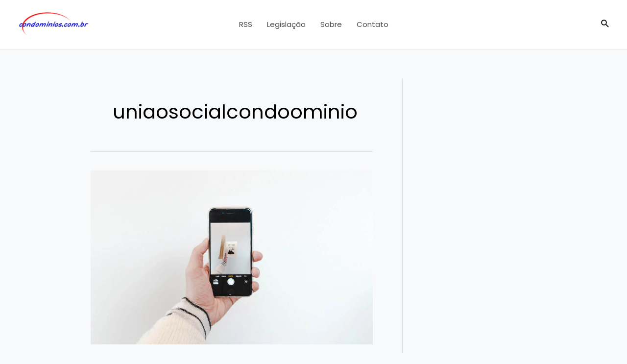

--- FILE ---
content_type: text/html; charset=utf-8
request_url: https://www.google.com/recaptcha/api2/aframe
body_size: 267
content:
<!DOCTYPE HTML><html><head><meta http-equiv="content-type" content="text/html; charset=UTF-8"></head><body><script nonce="HS8tPCtjz6evENkExVCSHg">/** Anti-fraud and anti-abuse applications only. See google.com/recaptcha */ try{var clients={'sodar':'https://pagead2.googlesyndication.com/pagead/sodar?'};window.addEventListener("message",function(a){try{if(a.source===window.parent){var b=JSON.parse(a.data);var c=clients[b['id']];if(c){var d=document.createElement('img');d.src=c+b['params']+'&rc='+(localStorage.getItem("rc::a")?sessionStorage.getItem("rc::b"):"");window.document.body.appendChild(d);sessionStorage.setItem("rc::e",parseInt(sessionStorage.getItem("rc::e")||0)+1);localStorage.setItem("rc::h",'1768950307590');}}}catch(b){}});window.parent.postMessage("_grecaptcha_ready", "*");}catch(b){}</script></body></html>